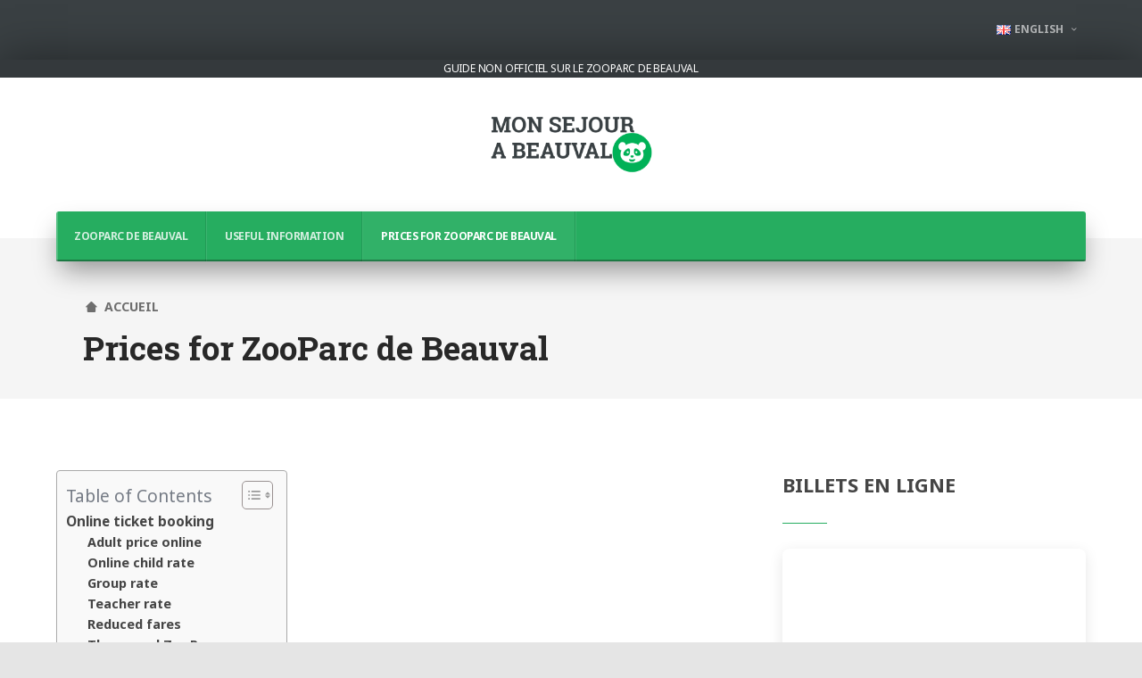

--- FILE ---
content_type: text/html
request_url: https://www.monsejourabeauval.com/en/prices-for-zooparc-de-beauval/
body_size: 13225
content:
<!DOCTYPE html><html lang="en-GB"><head><meta charset="UTF-8" /><meta name="viewport" content="width=device-width, initial-scale=1" /><link rel="profile" href="http://gmpg.org/xfn/11" /><meta name='robots' content='index, follow, max-image-preview:large, max-snippet:-1, max-video-preview:-1' /><link rel="alternate" href="https://www.monsejourabeauval.com/en/prices-for-zooparc-de-beauval/" hreflang="en" /><link rel="alternate" href="https://www.monsejourabeauval.com/tarif/" hreflang="fr" /><!-- <link media="all" href="https://www.monsejourabeauval.com/wp-content/cache/autoptimize/css/autoptimize_5cd2960bfaac1b76ad9d44fa87d8fb49.css" rel="stylesheet"> -->
<link rel="stylesheet" type="text/css" href="//www.monsejourabeauval.com/wp-content/cache/wpfc-minified/7wreawbw/7uryw.css" media="all"/><title>Beauval Zoo Tickets - Rate {b124c770eaa3f64f3bbf860c3d29aa42fbfc829d298405038dd1584251f7542e}{b124c770eaa3f64f3bbf860c3d29aa42fbfc829d298405038dd1584251f7542e}currentyear{b124c770eaa3f64f3bbf860c3d29aa42fbfc829d298405038dd1584251f7542e}{b124c770eaa3f64f3bbf860c3d29aa42fbfc829d298405038dd1584251f7542e}</title><meta name="description" content="Beauval zoo prices {b124c770eaa3f64f3bbf860c3d29aa42fbfc829d298405038dd1584251f7542e}{b124c770eaa3f64f3bbf860c3d29aa42fbfc829d298405038dd1584251f7542e}currentyear{b124c770eaa3f64f3bbf860c3d29aa42fbfc829d298405038dd1584251f7542e}{b124c770eaa3f64f3bbf860c3d29aa42fbfc829d298405038dd1584251f7542e} ✅ Discover prices and enjoy discounts when buying your coupon online !" /><link rel="canonical" href="https://www.monsejourabeauval.com/en/prices-for-zooparc-de-beauval/" /><meta property="og:locale" content="en_GB" /><meta property="og:locale:alternate" content="fr_FR" /><meta property="og:type" content="article" /><meta property="og:title" content="Beauval Zoo Tickets - Rate {b124c770eaa3f64f3bbf860c3d29aa42fbfc829d298405038dd1584251f7542e}{b124c770eaa3f64f3bbf860c3d29aa42fbfc829d298405038dd1584251f7542e}currentyear{b124c770eaa3f64f3bbf860c3d29aa42fbfc829d298405038dd1584251f7542e}{b124c770eaa3f64f3bbf860c3d29aa42fbfc829d298405038dd1584251f7542e}" /><meta property="og:description" content="Beauval zoo prices {b124c770eaa3f64f3bbf860c3d29aa42fbfc829d298405038dd1584251f7542e}{b124c770eaa3f64f3bbf860c3d29aa42fbfc829d298405038dd1584251f7542e}currentyear{b124c770eaa3f64f3bbf860c3d29aa42fbfc829d298405038dd1584251f7542e}{b124c770eaa3f64f3bbf860c3d29aa42fbfc829d298405038dd1584251f7542e} ✅ Discover prices and enjoy discounts when buying your coupon online !" /><meta property="og:url" content="https://www.monsejourabeauval.com/en/prices-for-zooparc-de-beauval/" /><meta property="og:site_name" content="Mon Séjour à Beauval" /><meta property="article:modified_time" content="2023-09-25T12:55:30+00:00" /><meta name="twitter:card" content="summary_large_image" /><meta name="twitter:label1" content="Estimated reading time" /><meta name="twitter:data1" content="7 minutes" /> <script type="application/ld+json" class="yoast-schema-graph">{"@context":"https://schema.org","@graph":[{"@type":"WebPage","@id":"https://www.monsejourabeauval.com/en/prices-for-zooparc-de-beauval/","url":"https://www.monsejourabeauval.com/en/prices-for-zooparc-de-beauval/","name":"Beauval Zoo Tickets - Rate {b124c770eaa3f64f3bbf860c3d29aa42fbfc829d298405038dd1584251f7542e}{b124c770eaa3f64f3bbf860c3d29aa42fbfc829d298405038dd1584251f7542e}currentyear{b124c770eaa3f64f3bbf860c3d29aa42fbfc829d298405038dd1584251f7542e}{b124c770eaa3f64f3bbf860c3d29aa42fbfc829d298405038dd1584251f7542e}","isPartOf":{"@id":"https://www.monsejourabeauval.com/en/#website"},"datePublished":"2023-09-25T12:54:20+00:00","dateModified":"2023-09-25T12:55:30+00:00","description":"Beauval zoo prices {b124c770eaa3f64f3bbf860c3d29aa42fbfc829d298405038dd1584251f7542e}{b124c770eaa3f64f3bbf860c3d29aa42fbfc829d298405038dd1584251f7542e}currentyear{b124c770eaa3f64f3bbf860c3d29aa42fbfc829d298405038dd1584251f7542e}{b124c770eaa3f64f3bbf860c3d29aa42fbfc829d298405038dd1584251f7542e} ✅ Discover prices and enjoy discounts when buying your coupon online !","breadcrumb":{"@id":"https://www.monsejourabeauval.com/en/prices-for-zooparc-de-beauval/#breadcrumb"},"inLanguage":"en-GB","potentialAction":[{"@type":"ReadAction","target":["https://www.monsejourabeauval.com/en/prices-for-zooparc-de-beauval/"]}]},{"@type":"BreadcrumbList","@id":"https://www.monsejourabeauval.com/en/prices-for-zooparc-de-beauval/#breadcrumb","itemListElement":[{"@type":"ListItem","position":1,"name":"Accueil","item":"https://www.monsejourabeauval.com/en/"},{"@type":"ListItem","position":2,"name":"Prices for ZooParc de Beauval"}]},{"@type":"WebSite","@id":"https://www.monsejourabeauval.com/en/#website","url":"https://www.monsejourabeauval.com/en/","name":"Mon Séjour à Beauval","description":"Site non officiel","publisher":{"@id":"https://www.monsejourabeauval.com/en/#organization"},"potentialAction":[{"@type":"SearchAction","target":{"@type":"EntryPoint","urlTemplate":"https://www.monsejourabeauval.com/en/?s={search_term_string}"},"query-input":{"@type":"PropertyValueSpecification","valueRequired":true,"valueName":"search_term_string"}}],"inLanguage":"en-GB"},{"@type":"Organization","@id":"https://www.monsejourabeauval.com/en/#organization","name":"Mon Séjour à Beauval","url":"https://www.monsejourabeauval.com/en/","logo":{"@type":"ImageObject","inLanguage":"en-GB","@id":"https://www.monsejourabeauval.com/en/#/schema/logo/image/","url":"https://www.monsejourabeauval.com/wp-content/uploads/2018/11/logo.png","contentUrl":"https://www.monsejourabeauval.com/wp-content/uploads/2018/11/logo.png","width":1188,"height":448,"caption":"Mon Séjour à Beauval"},"image":{"@id":"https://www.monsejourabeauval.com/en/#/schema/logo/image/"}}]}</script> <link rel="alternate" type="application/rss+xml" title="Mon Séjour à Beauval &raquo; Feed" href="https://www.monsejourabeauval.com/en/feed/" /><link rel="alternate" type="application/rss+xml" title="Mon Séjour à Beauval &raquo; Comments Feed" href="https://www.monsejourabeauval.com/en/comments/feed/" /><link rel='stylesheet' id='tempo-google-font-1-css' href='//fonts.googleapis.com/css?family=Roboto+Slab%3A400%2C700&#038;ver=0.0.30' type='text/css' media='all' /><link rel='stylesheet' id='tempo-google-font-2-css' href='//fonts.googleapis.com/css?family=Noto+Sans%3A400%2C400i%2C700%2C700i&#038;subset=cyrillic%2Ccyrillic-ext%2Cdevanagari%2Cgreek%2Cgreek-ext%2Clatin-ext%2Cvietnamese&#038;ver=0.0.30' type='text/css' media='all' /> <!--[if IE]><link rel='stylesheet' id='tempo-ie-css' href='https://www.monsejourabeauval.com/wp-content/themes/tempo/media/css/ie.min.css' type='text/css' media='all' /> <![endif]--> <!--[if IE]><link rel='stylesheet' id='gardener-ie-css' href='https://www.monsejourabeauval.com/wp-content/themes/gardener/media/css/ie.css' type='text/css' media='all' /> <![endif]--> <!--[if lt IE 9]> <script type="text/javascript" src="https://www.monsejourabeauval.com/wp-content/themes/tempo/media/js/respond.min.js" id="respond-js"></script> <![endif]--> <!--[if lt IE 9]> <script type="text/javascript" src="https://www.monsejourabeauval.com/wp-content/themes/tempo/media/js/html5shiv.js" id="html5shiv-js"></script> <![endif]--> <script src='//www.monsejourabeauval.com/wp-content/cache/wpfc-minified/lcq7urgo/5qa94.js' type="text/javascript"></script>
<!-- <script type="text/javascript" src="https://www.monsejourabeauval.com/wp-includes/js/jquery/jquery.min.js" id="jquery-core-js"></script> --> <!-- <script defer type="text/javascript" src="https://www.monsejourabeauval.com/wp-includes/js/jquery/jquery-migrate.min.js" id="jquery-migrate-js"></script> --> <link rel="https://api.w.org/" href="https://www.monsejourabeauval.com/wp-json/" /><link rel="alternate" title="JSON" type="application/json" href="https://www.monsejourabeauval.com/wp-json/wp/v2/pages/2745" /><link rel='shortlink' href='https://www.monsejourabeauval.com/?p=2745' /><link rel="alternate" title="oEmbed (JSON)" type="application/json+oembed" href="https://www.monsejourabeauval.com/wp-json/oembed/1.0/embed?url=https%3A%2F%2Fwww.monsejourabeauval.com%2Fen%2Fprices-for-zooparc-de-beauval%2F" /><link rel="alternate" title="oEmbed (XML)" type="text/xml+oembed" href="https://www.monsejourabeauval.com/wp-json/oembed/1.0/embed?url=https%3A%2F%2Fwww.monsejourabeauval.com%2Fen%2Fprices-for-zooparc-de-beauval%2F&#038;format=xml" /><link rel="icon" href="https://www.monsejourabeauval.com/wp-content/uploads/2018/11/cropped-google-panda-circular-symbol-150x150.png" sizes="32x32" /><link rel="icon" href="https://www.monsejourabeauval.com/wp-content/uploads/2018/11/cropped-google-panda-circular-symbol-300x300.png" sizes="192x192" /><link rel="apple-touch-icon" href="https://www.monsejourabeauval.com/wp-content/uploads/2018/11/cropped-google-panda-circular-symbol-300x300.png" /><meta name="msapplication-TileImage" content="https://www.monsejourabeauval.com/wp-content/uploads/2018/11/cropped-google-panda-circular-symbol-300x300.png" /></head><body class="page-template-default page page-id-2745 wp-custom-logo tempo-not-has-header"><div class="tempo-navigation-wrapper tempo-topper nav-collapse"><div class="tempo-navigation-shadow"></div><nav class="tempo-navigation"><div class="tempo-menu-content"><div class="tempo-menu-wrapper"><ul id="menu-langues" class="tempo-menu-list"><li id="menu-item-2729" class="pll-parent-menu-item menu-item menu-item-type-custom menu-item-object-custom current-menu-parent menu-item-has-children menu-item-2729"><a href="#pll_switcher"><img src="[data-uri]" alt="" width="16" height="11" style="width: 16px; height: 11px;" /><span style="margin-left:0.3em;">English</span></a><ul class="sub-menu"><li id="menu-item-2729-en" class="lang-item lang-item-4 lang-item-en current-lang lang-item-first menu-item menu-item-type-custom menu-item-object-custom menu-item-2729-en"><a href="https://www.monsejourabeauval.com/en/prices-for-zooparc-de-beauval/" hreflang="en-GB" lang="en-GB"><img src="[data-uri]" alt="" width="16" height="11" style="width: 16px; height: 11px;" /><span style="margin-left:0.3em;">English</span></a></li><li id="menu-item-2729-fr" class="lang-item lang-item-7 lang-item-fr menu-item menu-item-type-custom menu-item-object-custom menu-item-2729-fr"><a href="https://www.monsejourabeauval.com/tarif/" hreflang="fr-FR" lang="fr-FR"><img src="[data-uri]" alt="" width="16" height="11" style="width: 16px; height: 11px;" /><span style="margin-left:0.3em;">Français</span></a></li></ul></li></ul></div></div></nav></div><div class="tempo-topper-nav"><div class="tempo-container main container"><div class="tempo-row  row"><div class="col-lg-12"><div class="tempo-row  row"><div class="col-lg-12 gardener-layout-right"><div class="tempo-navigation-wrapper tempo-topper"><nav class="tempo-topper-navigation nav-collapse"><div class="tempo-menu-content"> <button type="button" class="tempo-btn-collapse" onclick="javascript:tempo_collapse_navigation( 'tempo-navigation-wrapper.tempo-topper' );"> <i class="tempo-icon-menu-1"></i> </button><div class="tempo-menu-wrapper"><ul id="menu-langues-1" class="tempo-menu-list"><li class="pll-parent-menu-item menu-item menu-item-type-custom menu-item-object-custom current-menu-parent menu-item-has-children menu-item-2729"><a href="#pll_switcher"><img src="[data-uri]" alt="" width="16" height="11" style="width: 16px; height: 11px;" /><span style="margin-left:0.3em;">English</span></a><ul class="sub-menu"><li class="lang-item lang-item-4 lang-item-en current-lang lang-item-first menu-item menu-item-type-custom menu-item-object-custom menu-item-2729-en"><a href="https://www.monsejourabeauval.com/en/prices-for-zooparc-de-beauval/" hreflang="en-GB" lang="en-GB"><img src="[data-uri]" alt="" width="16" height="11" style="width: 16px; height: 11px;" /><span style="margin-left:0.3em;">English</span></a></li><li class="lang-item lang-item-7 lang-item-fr menu-item menu-item-type-custom menu-item-object-custom menu-item-2729-fr"><a href="https://www.monsejourabeauval.com/tarif/" hreflang="fr-FR" lang="fr-FR"><img src="[data-uri]" alt="" width="16" height="11" style="width: 16px; height: 11px;" /><span style="margin-left:0.3em;">Français</span></a></li></ul></li></ul></div></div><div class="tempo-visible-navigation"></div></nav></div></div></div></div></div></div></div><div class="tempo-navigation-wrapper nav-collapse collapse-submenu"><div class="tempo-navigation-shadow"></div><nav class="tempo-navigation"><div class="tempo-menu-content"><div class="tempo-menu-wrapper"><ul class="tempo-menu-list"><li class="menu-item "><a href="https://www.monsejourabeauval.com/en/" title="ZooParc de Beauval">ZooParc de Beauval</a></li><li class="menu-item "><a href="https://www.monsejourabeauval.com/en/useful-information/" title="Useful information">Useful information</a></li><li class="menu-item current-menu-item"><a href="https://www.monsejourabeauval.com/en/prices-for-zooparc-de-beauval/" title="Prices for ZooParc de Beauval">Prices for ZooParc de Beauval</a></li></ul></div></div></nav></div><div class="tempo-website-wrapper"><header id="tempo-header" class="tempo-header" role="banner"><div style="text-align:center;line-height:20px;letter-spacing:-0.2px;text-transform:uppercase;background:#34393C; color:#fff; width:100%;font-size:12px">Guide non officiel sur le ZooParc de Beauval</div><div class="tempo-topper"><div class="tempo-container main container"><div class="tempo-row  row"><div class="col-lg-12"><div class="tempo-row  row"><div class="col-lg-12 gardener-layout-right"><div class="tempo-site-identity not-has-identity"><a href="https://www.monsejourabeauval.com/en/" class="custom-logo-link" rel="home"><img width="1188" height="448" src="https://www.monsejourabeauval.com/wp-content/uploads/2018/11/logo.png" class="custom-logo" alt="Mon Séjour à Beauval" decoding="async" fetchpriority="high" srcset="https://www.monsejourabeauval.com/wp-content/uploads/2018/11/logo.png 1188w, https://www.monsejourabeauval.com/wp-content/uploads/2018/11/logo-300x113.png 300w, https://www.monsejourabeauval.com/wp-content/uploads/2018/11/logo-1024x386.png 1024w, https://www.monsejourabeauval.com/wp-content/uploads/2018/11/logo-768x290.png 768w" sizes="(max-width: 1188px) 100vw, 1188px" /></a></div><div class="tempo-navigation-wrapper"><div class="gardener-menu-wrapper"><nav class="tempo-navigation nav-collapse"><div class="tempo-menu-content "> <button type="button" class="tempo-btn-collapse" onclick="javascript:tempo_collapse_navigation( 'tempo-navigation-wrapper' );"> <i class="tempo-icon-menu-1"></i> </button><div class="tempo-menu-wrapper"><ul class="tempo-menu-list"><li class="menu-item "><a href="https://www.monsejourabeauval.com/en/" title="ZooParc de Beauval">ZooParc de Beauval</a></li><li class="menu-item "><a href="https://www.monsejourabeauval.com/en/useful-information/" title="Useful information">Useful information</a></li><li class="menu-item current-menu-item"><a href="https://www.monsejourabeauval.com/en/prices-for-zooparc-de-beauval/" title="Prices for ZooParc de Beauval">Prices for ZooParc de Beauval</a></li></ul></div></div><div class="tempo-visible-navigation"></div></nav></div></div></div></div></div></div></div></div></header><div class="tempo-breadcrumbs"><div class="tempo-container main container"><div class="tempo-row  row"><div class="col-lg-12"><div class="tempo-row  row"><div class="col-lg-12 gardener-layout-right"><nav class="tempo-navigation"><ul class="tempo-menu-list"><li id="home-text"><a href="https://www.monsejourabeauval.com/en/" title="retour à l&#039;accueil"><i class="tempo-icon-home-5"></i> <span>Accueil</span></a></li></ul></nav><h1 id="tempo-headline-page" class="tempo-headline">Prices for ZooParc de Beauval</h1></div></div></div></div></div></div><div id="tempo-page" class="tempo-page template-page"><div class="tempo-container  container"><div class="tempo-row  row"><div class="col-lg-12"><div class="tempo-row  row"><section class="tempo-section page tempo-content-layout layout-right col-sm-8 col-md-9 col-lg-9"><div class="tempo-section-content"><div class="post-2745 page type-page status-publish hentry"><div class="tempo-hentry"><div><div id="ez-toc-container" class="ez-toc-v2_0_71 counter-hierarchy ez-toc-counter ez-toc-grey ez-toc-container-direction"><div class="ez-toc-title-container"><p class="ez-toc-title" style="cursor:inherit">Table of Contents</p> <span class="ez-toc-title-toggle"><a href="#" class="ez-toc-pull-right ez-toc-btn ez-toc-btn-xs ez-toc-btn-default ez-toc-toggle" aria-label="Toggle Table of Content"><span class="ez-toc-js-icon-con"><span class=""><span class="eztoc-hide" style="display:none;">Toggle</span><span class="ez-toc-icon-toggle-span"><svg style="fill: #999;color:#999" xmlns="http://www.w3.org/2000/svg" class="list-377408" width="20px" height="20px" viewBox="0 0 24 24" fill="none"><path d="M6 6H4v2h2V6zm14 0H8v2h12V6zM4 11h2v2H4v-2zm16 0H8v2h12v-2zM4 16h2v2H4v-2zm16 0H8v2h12v-2z" fill="currentColor"></path></svg><svg style="fill: #999;color:#999" class="arrow-unsorted-368013" xmlns="http://www.w3.org/2000/svg" width="10px" height="10px" viewBox="0 0 24 24" version="1.2" baseProfile="tiny"><path d="M18.2 9.3l-6.2-6.3-6.2 6.3c-.2.2-.3.4-.3.7s.1.5.3.7c.2.2.4.3.7.3h11c.3 0 .5-.1.7-.3.2-.2.3-.5.3-.7s-.1-.5-.3-.7zM5.8 14.7l6.2 6.3 6.2-6.3c.2-.2.3-.5.3-.7s-.1-.5-.3-.7c-.2-.2-.4-.3-.7-.3h-11c-.3 0-.5.1-.7.3-.2.2-.3.5-.3.7s.1.5.3.7z"/></svg></span></span></span></a></span></div><nav><ul class='ez-toc-list ez-toc-list-level-1 ' ><li class='ez-toc-page-1 ez-toc-heading-level-2'><a class="ez-toc-link ez-toc-heading-1" href="#Online_ticket_booking" title="Online ticket booking">Online ticket booking</a><ul class='ez-toc-list-level-3' ><li class='ez-toc-heading-level-3'><a class="ez-toc-link ez-toc-heading-2" href="#Adult_price_online" title="Adult price online">Adult price online</a></li><li class='ez-toc-page-1 ez-toc-heading-level-3'><a class="ez-toc-link ez-toc-heading-3" href="#Online_child_rate" title="Online child rate">Online child rate</a></li><li class='ez-toc-page-1 ez-toc-heading-level-3'><a class="ez-toc-link ez-toc-heading-4" href="#Group_rate" title="Group rate">Group rate</a></li><li class='ez-toc-page-1 ez-toc-heading-level-3'><a class="ez-toc-link ez-toc-heading-5" href="#Teacher_rate" title="Teacher rate">Teacher rate</a></li><li class='ez-toc-page-1 ez-toc-heading-level-3'><a class="ez-toc-link ez-toc-heading-6" href="#Reduced_fares" title="Reduced fares">Reduced fares</a></li><li class='ez-toc-page-1 ez-toc-heading-level-3'><a class="ez-toc-link ez-toc-heading-7" href="#The_annual_ZooPass" title="The annual ZooPass">The annual ZooPass</a></li><li class='ez-toc-page-1 ez-toc-heading-level-3'><a class="ez-toc-link ez-toc-heading-8" href="#The_premium_ZooPass" title="The premium ZooPass">The premium ZooPass</a></li></ul></li><li class='ez-toc-page-1 ez-toc-heading-level-2'><a class="ez-toc-link ez-toc-heading-9" href="#Means_of_payment" title="Means of payment">Means of payment</a></li><li class='ez-toc-page-1 ez-toc-heading-level-2'><a class="ez-toc-link ez-toc-heading-10" href="#Good_deals_and_discounts" title="Good deals and discounts">Good deals and discounts</a><ul class='ez-toc-list-level-3' ><li class='ez-toc-heading-level-3'><a class="ez-toc-link ez-toc-heading-11" href="#Groupon_offers" title="Groupon offers">Groupon offers</a></li><li class='ez-toc-page-1 ez-toc-heading-level-3'><a class="ez-toc-link ez-toc-heading-12" href="#Carrefour_Spectacles_offers" title="Carrefour Spectacles offers">Carrefour Spectacles offers</a></li></ul></li></ul></nav></div><h2><span class="ez-toc-section" id="Online_ticket_booking"></span>Online ticket booking<span class="ez-toc-section-end"></span></h2><p>To properly organize your stay in Beauval and your meeting with the pandas, whether you are a couple, family, or friends, we recommend that you book your tickets online.</p><p style="text-align: center; margin-bottom: 0; font-size: 95{b124c770eaa3f64f3bbf860c3d29aa42fbfc829d298405038dd1584251f7542e};"><span style="color: red; background: yellow; text-transform: uppercase; font-size: 1.5em; font-weight: bold;">WEB Promo <span style="color: #000000;">⤵</span></span><br /> 1 day ticket = <strong>&#8211; €4</strong> compared to the box office price<br /> 2 day ticket = <strong>&#8211; €6</strong> compared to the box office price</p><p style="text-align: center; margin-top: 0;">Why buy your tickets online?</p><ol><li>Because you will save precious visiting minutes by <strong>avoiding the queue</strong> at the zoo ticket office. You will be able to pass through the gates at the entrance by simply scanning the ticket that you have previously printed or downloaded to your smartphone.</li><li>Because you will leave the mind<strong> lighter</strong>, with one less thing to manage on the big day.</li><li>Because you don&#8217;t run the risk of finding the <strong>complete fleet</strong> upon your arrival.</li></ol><h2></h2></div><div class="wpsm_comptable_shortcode_echo"></div><p>There are several types of tickets to visit the Beauval Zoo:</p><ul><li>THE <a href="https://www.awin1.com/cread.php?awinmid=13259&#038;awinaffid=319893&#038;ued=https{b124c770eaa3f64f3bbf860c3d29aa42fbfc829d298405038dd1584251f7542e}3A{b124c770eaa3f64f3bbf860c3d29aa42fbfc829d298405038dd1584251f7542e}2F{b124c770eaa3f64f3bbf860c3d29aa42fbfc829d298405038dd1584251f7542e}2Fwww.spectacles.carrefour.fr{b124c770eaa3f64f3bbf860c3d29aa42fbfc829d298405038dd1584251f7542e}2Ffr{b124c770eaa3f64f3bbf860c3d29aa42fbfc829d298405038dd1584251f7542e}2Fsalle{b124c770eaa3f64f3bbf860c3d29aa42fbfc829d298405038dd1584251f7542e}2Fzooparc-de-beauval{b124c770eaa3f64f3bbf860c3d29aa42fbfc829d298405038dd1584251f7542e}2Fidsite{b124c770eaa3f64f3bbf860c3d29aa42fbfc829d298405038dd1584251f7542e}2F5969" rel="nofollow">1 day tickets</a>, which entitles you to a one-day visit to the ZooParc</li><li>THE <a href="https://www.awin1.com/cread.php?awinmid=13259&#038;awinaffid=319893&#038;ued=https{b124c770eaa3f64f3bbf860c3d29aa42fbfc829d298405038dd1584251f7542e}3A{b124c770eaa3f64f3bbf860c3d29aa42fbfc829d298405038dd1584251f7542e}2F{b124c770eaa3f64f3bbf860c3d29aa42fbfc829d298405038dd1584251f7542e}2Fwww.spectacles.carrefour.fr{b124c770eaa3f64f3bbf860c3d29aa42fbfc829d298405038dd1584251f7542e}2Ffr{b124c770eaa3f64f3bbf860c3d29aa42fbfc829d298405038dd1584251f7542e}2Fsalle{b124c770eaa3f64f3bbf860c3d29aa42fbfc829d298405038dd1584251f7542e}2Fzooparc-de-beauval{b124c770eaa3f64f3bbf860c3d29aa42fbfc829d298405038dd1584251f7542e}2Fidsite{b124c770eaa3f64f3bbf860c3d29aa42fbfc829d298405038dd1584251f7542e}2F5969" rel="nofollow">2 day tickets</a>, which entitle you to two consecutive days at the ZooParc</li></ul><p>These tickets are valid for up to 1 year from the date of purchase. They are either dated (valid for the chosen days) or undated (valid for 1 year).</p><p>You should know that animal shows (the bird show “Les Maîtres des Airs” and the sea lion show “L’Odyssée des Lions de Mer”) and other entertainment are included in the ticket price. You will therefore not have to pay any money in addition to your entry to the zoo – except for you <a href="https://www.monsejourabeauval.com/restaurants/">restore on site</a> and for <a href="https://www.monsejourabeauval.com/souvenirs/">buy souvenirs</a> at the end of the visit!</p><h3><span class="ez-toc-section" id="Adult_price_online"></span>Adult price online<span class="ez-toc-section-end"></span></h3><p>The adult rate is valid for all people over 11 years old, except people benefiting from the reduced rate (see below). The prices are as follows:</p><ul><li>1 day ticket:<ul><li>Dated: €35 (€39 on site)</li><li>Undated: €37 (€39 on site)</li></ul></li><li>2 day ticket:<ul><li>Dated: €52.50 (€58.50 on site)</li><li>Undated: €55.50 (€58.50 on site)</li></ul></li></ul><p style="text-align: center;"><h3><span class="ez-toc-section" id="Online_child_rate"></span>Online child rate<span class="ez-toc-section-end"></span></h3><p>Children under 3 years old benefit from free entry to the Beauval zoo. Between 3 and 10 years old inclusive, the child rate applies, i.e.:</p><ul><li>1 day ticket:<ul><li>Dated: €28 (€32 on site)</li><li>Undated: €30 (€32 on site)</li></ul></li><li>2 day ticket:<ul><li>Dated: €42 (€48 on site)</li><li>Undated: €45 (€48 on site)</li></ul></li></ul><p>Please note, you may be asked for proof of the child&#8217;s age when you enter the park.</p><p style="text-align: center;"><h3><span class="ez-toc-section" id="Group_rate"></span>Group rate<span class="ez-toc-section-end"></span></h3><p>The ZooParc de Beauval also offers group rates from 20 people. Please note, to benefit from the group rate, you must have reserved your visit in advance with the zoo&#8217;s sales department.</p><p>More information <a href="https://cse.zoobeauval.com/sorties-groupes/tarifs-2023">here</a>.</p><p>For school groups, prices depend on the duration of the visit (from 1 day to 3 consecutive days or more), the school level (nursery, elementary, secondary) and the number of chaperones. Indeed, for nursery classes, the price entitles you to 1 free chaperone for every 5 students, and for elementary and secondary classes, to 1 free chaperone for every 8 students.</p><p>Prices range from €13 for a one-day visit for a nursery school group to €52 for a three-day visit for a secondary school group with an additional guide.</p><p>Details of prices for school groups are available <a href="https://scolaires.zoobeauval.com/tarifs">here</a>, the one for youth groups is available here.</p><p>For groups of children with disabilities, the prices are the same.</p><p>Finally, the Beauval zoo offers preferential rates for works councils, associations and communities. Prices range from €26 (1-day access, child) to €48 (2-day access, adult).</p><h3><span class="ez-toc-section" id="Teacher_rate"></span>Teacher rate<span class="ez-toc-section-end"></span></h3><p>Preferential rates for teachers are also available. Teachers can benefit from a Discovery Day to prepare for their school trip, free of charge.</p><p>To do this, simply fill out a form, the Teacher Pass, and send it by email to the address <a href="mailto:pedagogie@zoobeauval.com">pedagogie@zoobeauval.com</a> or by mail to the following address:</p><p>ZooParc de Beauval<br /> Pedagogy Department<br /> 41 110 Saint Aignan sur Cher</p><h3><span class="ez-toc-section" id="Reduced_fares"></span>Reduced fares<span class="ez-toc-section-end"></span></h3><p>Finally, the Beauval ZooParc offers reduced rates for visitors with disabilities (PRM): €5 reduction on the 1-day ticket and €7.50 reduction on the 2-day ticket.</p><p>These rates are reserved for visitors in wheelchairs and holders:</p><ul><li>a mobility inclusion card (CMI)</li><li>proof from the Departmental House for Disabled Persons (MDPH)</li><li>recognition as a disabled worker</li><li>a disability card or priority card during the validity period</li></ul><p>These supporting documents must be presented at the checkout.</p><p>On the other hand, the Beauval Zoo does not offer reduced rates for large families, students, large families or for CNAS beneficiaries.</p><h3><span class="ez-toc-section" id="The_annual_ZooPass"></span>The annual ZooPass<span class="ez-toc-section-end"></span></h3><p>The 1-year ZooPass is a special ticket that gives you unlimited access to the park for 1 year. This pass also gives the right to numerous privileges, for example member access to the zoo site, or a €2 discount for all accompanying tickets purchased at the ticket office.</p><p>The online ZooPass prices are as follows:</p><ul><li>Adult price: €78</li><li>Child rate: €64</li></ul><p>The ZooPass is a personal and nominative card, it cannot be transferred to anyone else, and it is valid for one year from the date of purchase. To benefit from free admission for each of your entries, you must present your purchase confirmation at the checkout.</p><h3><span class="ez-toc-section" id="The_premium_ZooPass"></span>The premium ZooPass<span class="ez-toc-section-end"></span></h3><p>The premium ZooPass, valid for one year, is ideal for ZooParc de Beauval enthusiasts. The online price of this pass is €117 for an adult and €96 for a child. It offers unique advantages, such as:</p><ul><li>A special newsletter giving information about the ZooParc and the animals</li><li>Skip the line at Nuage de Beauval</li><li>A space reserved for the show “Les Maîtres des Airs”</li><li>Free guided tours</li><li>Invitations to private events</li><li>Various discounts available in Beauval’s shops, restaurants and hotels</li><li>Etc.</li></ul><h2><span class="ez-toc-section" id="Means_of_payment"></span>Means of payment<span class="ez-toc-section-end"></span></h2><p>It is possible to purchase tickets online (secure payment, credit card or PayPal), or at the checkout just before your visit.</p><p>If you wish to purchase your tickets at the checkout, the authorized payment methods are:</p><ul><li>The species</li><li>The checks</li><li>Bank cards (Carte Bleue, Visa, Eurocard/Mastercard, American Express)</li><li>ANCV Holiday Vouchers (note, holiday vouchers are not accepted for educational activities)</li></ul><p>Please note that ANCV checks are also accepted at catering outlets. Other types of checks, such as lunch checks or culture checks, are not accepted by ZooParc de Beauval.</p><h2><span class="ez-toc-section" id="Good_deals_and_discounts"></span>Good deals and discounts<span class="ez-toc-section-end"></span></h2><p>The largest zoo in France at a reduced price is possible&#8230; but not all year round. There are in fact, at certain times of the year, some good deals to benefit from a promotion, a reduction or a lower cost entry.</p><p>We will of course keep you informed as soon as we become aware of an interesting ticket offer 🙂</p><h3><span class="ez-toc-section" id="Groupon_offers"></span>Groupon offers<span class="ez-toc-section-end"></span></h3><p>If you&#8217;re lucky, you&#8217;ll be able to take advantage of some good deals on <a href="https://www.jdoqocy.com/click-8291296-15226796?url=https{b124c770eaa3f64f3bbf860c3d29aa42fbfc829d298405038dd1584251f7542e}3A{b124c770eaa3f64f3bbf860c3d29aa42fbfc829d298405038dd1584251f7542e}2F{b124c770eaa3f64f3bbf860c3d29aa42fbfc829d298405038dd1584251f7542e}2Fwww.groupon.fr{b124c770eaa3f64f3bbf860c3d29aa42fbfc829d298405038dd1584251f7542e}2Fbiz{b124c770eaa3f64f3bbf860c3d29aa42fbfc829d298405038dd1584251f7542e}2Fblois{b124c770eaa3f64f3bbf860c3d29aa42fbfc829d298405038dd1584251f7542e}2Fzoo-parc-de-beauval{b124c770eaa3f64f3bbf860c3d29aa42fbfc829d298405038dd1584251f7542e}3Futm_medium{b124c770eaa3f64f3bbf860c3d29aa42fbfc829d298405038dd1584251f7542e}3Dafl{b124c770eaa3f64f3bbf860c3d29aa42fbfc829d298405038dd1584251f7542e}26utm_source{b124c770eaa3f64f3bbf860c3d29aa42fbfc829d298405038dd1584251f7542e}3Dawn{b124c770eaa3f64f3bbf860c3d29aa42fbfc829d298405038dd1584251f7542e}26utm_campaign{b124c770eaa3f64f3bbf860c3d29aa42fbfc829d298405038dd1584251f7542e}3D212847{b124c770eaa3f64f3bbf860c3d29aa42fbfc829d298405038dd1584251f7542e}26wid{b124c770eaa3f64f3bbf860c3d29aa42fbfc829d298405038dd1584251f7542e}3D319893{b124c770eaa3f64f3bbf860c3d29aa42fbfc829d298405038dd1584251f7542e}26sid{b124c770eaa3f64f3bbf860c3d29aa42fbfc829d298405038dd1584251f7542e}3D18025_1654859256_63e92c7948b3053eade9b73be3b9eb30" rel="nofollow">Groupon</a> : the site sometimes offers interesting deals to visit the zoo at very good prices.</p><p>Offers and prices vary depending on the period and there are sometimes flash sales which last only a few hours or a few days maximum.</p><p>For example, you can find stays including one night in one of Beauval&#8217;s hotels such as Les Pagodes de Beauval, with entry to the zoo included and, depending on the offers, relaxation options (spa and hammam).</p><h3><span class="ez-toc-section" id="Carrefour_Spectacles_offers"></span>Carrefour Spectacles offers<span class="ez-toc-section-end"></span></h3><p>Carrefour Spectacles offers, at certain times of the year, special offers with, for example, a 2-day ticket at the price of a 1-day ticket. Click <a href="https://www.awin1.com/cread.php?awinmid=13259&#038;awinaffid=319893&#038;ued=https{b124c770eaa3f64f3bbf860c3d29aa42fbfc829d298405038dd1584251f7542e}3A{b124c770eaa3f64f3bbf860c3d29aa42fbfc829d298405038dd1584251f7542e}2F{b124c770eaa3f64f3bbf860c3d29aa42fbfc829d298405038dd1584251f7542e}2Fwww.spectacles.carrefour.fr{b124c770eaa3f64f3bbf860c3d29aa42fbfc829d298405038dd1584251f7542e}2Ffr{b124c770eaa3f64f3bbf860c3d29aa42fbfc829d298405038dd1584251f7542e}2Fresultat{b124c770eaa3f64f3bbf860c3d29aa42fbfc829d298405038dd1584251f7542e}3FipSearch{b124c770eaa3f64f3bbf860c3d29aa42fbfc829d298405038dd1584251f7542e}3Dbeauval" rel="nofollow">here</a> to see current promotions!</p><div class="kk-star-ratings kksr-auto kksr-align-left kksr-valign-bottom"
data-payload='{&quot;align&quot;:&quot;left&quot;,&quot;id&quot;:&quot;2745&quot;,&quot;slug&quot;:&quot;default&quot;,&quot;valign&quot;:&quot;bottom&quot;,&quot;ignore&quot;:&quot;&quot;,&quot;reference&quot;:&quot;auto&quot;,&quot;class&quot;:&quot;&quot;,&quot;count&quot;:&quot;0&quot;,&quot;legendonly&quot;:&quot;&quot;,&quot;readonly&quot;:&quot;&quot;,&quot;score&quot;:&quot;0&quot;,&quot;starsonly&quot;:&quot;&quot;,&quot;best&quot;:&quot;5&quot;,&quot;gap&quot;:&quot;4&quot;,&quot;greet&quot;:&quot;Donnez votre avis !&quot;,&quot;legend&quot;:&quot;0\/5 - (0 votes)&quot;,&quot;size&quot;:&quot;24&quot;,&quot;title&quot;:&quot;Prices for ZooParc de Beauval&quot;,&quot;width&quot;:&quot;0&quot;,&quot;_legend&quot;:&quot;{score}\/{best} - ({count} {votes})&quot;,&quot;font_factor&quot;:&quot;1.25&quot;}'><div class="kksr-stars"><div class="kksr-stars-inactive"><div class="kksr-star" data-star="1" style="padding-right: 4px"><div class="kksr-icon" style="width: 24px; height: 24px;"></div></div><div class="kksr-star" data-star="2" style="padding-right: 4px"><div class="kksr-icon" style="width: 24px; height: 24px;"></div></div><div class="kksr-star" data-star="3" style="padding-right: 4px"><div class="kksr-icon" style="width: 24px; height: 24px;"></div></div><div class="kksr-star" data-star="4" style="padding-right: 4px"><div class="kksr-icon" style="width: 24px; height: 24px;"></div></div><div class="kksr-star" data-star="5" style="padding-right: 4px"><div class="kksr-icon" style="width: 24px; height: 24px;"></div></div></div><div class="kksr-stars-active" style="width: 0px;"><div class="kksr-star" style="padding-right: 4px"><div class="kksr-icon" style="width: 24px; height: 24px;"></div></div><div class="kksr-star" style="padding-right: 4px"><div class="kksr-icon" style="width: 24px; height: 24px;"></div></div><div class="kksr-star" style="padding-right: 4px"><div class="kksr-icon" style="width: 24px; height: 24px;"></div></div><div class="kksr-star" style="padding-right: 4px"><div class="kksr-icon" style="width: 24px; height: 24px;"></div></div><div class="kksr-star" style="padding-right: 4px"><div class="kksr-icon" style="width: 24px; height: 24px;"></div></div></div></div><div class="kksr-legend" style="font-size: 19.2px;"> <span class="kksr-muted">Donnez votre avis !</span></div></div><div class="clearfix"></div></div><div class="clearfix"></div></div></div></section><aside class="sidebar-content-wrapper layout-right tempo-sidebar-layout layout-right col-sm-4 col-md-3 col-lg-3"><div class="sidebar-content"><div id="text-3" class="widget widget_text"><h4 class="widget-title">Billets en ligne</h4><div class="textwidget"><div data-tiqets-widget="availability" data-layout="full" data-product-id="974727" data-partner="monsejourabeauval"></div><p><script defer src="https://widgets.tiqets.com/loader.js"></script></p></div></div></div></aside></div></div></div></div></div><aside class="content tempo-footer light-sidebars"><div class="tempo-container  container"><div class="tempo-row  row"><div class="col-lg-12"><div class="tempo-row widgets-row cols-4 row"><div id="text-7" class="widget widget_text"><h5 class="widget-title">Avis zoo de Beauval</h5><div class="textwidget"><div class="glsr glsr-default" id="glsr_78ad3e80" data-from="shortcode" data-shortcode="site_reviews_summary" data-schema="1"><div class="glsr-summary-wrap"><div class="glsr-summary"><div class="glsr-summary-rating"><span class="glsr-tag-value">3.9</span></div><div class="glsr-summary-stars"><div class="glsr-star-rating glsr-stars" role="img" aria-label="Rated 3.9 out of 5 stars based on 7 ratings" data-rating="3.9" data-reviews="7"><span class="glsr-star glsr-star-full" aria-hidden="true"></span><span class="glsr-star glsr-star-full" aria-hidden="true"></span><span class="glsr-star glsr-star-full" aria-hidden="true"></span><span class="glsr-star glsr-star-half" aria-hidden="true"></span><span class="glsr-star glsr-star-empty" aria-hidden="true"></span></div></div><div class="glsr-summary-text"><span class="glsr-tag-value">3.9 out of 5 stars (based on 7 reviews)</span></div><div class="glsr-summary-percentages"><div class="glsr-bar" data-level="5"><span class="glsr-bar-label">Excellent</span><span class="glsr-bar-background"><span class="glsr-bar-background-percent" style="width:43%"></span></span><span class="glsr-bar-percent">43%</span></div><div class="glsr-bar" data-level="4"><span class="glsr-bar-label">Very good</span><span class="glsr-bar-background"><span class="glsr-bar-background-percent" style="width:29%"></span></span><span class="glsr-bar-percent">29%</span></div><div class="glsr-bar" data-level="3"><span class="glsr-bar-label">Average</span><span class="glsr-bar-background"><span class="glsr-bar-background-percent" style="width:14%"></span></span><span class="glsr-bar-percent">14%</span></div><div class="glsr-bar" data-level="2"><span class="glsr-bar-label">Poor</span><span class="glsr-bar-background"><span class="glsr-bar-background-percent" style="width:0%"></span></span><span class="glsr-bar-percent">0%</span></div><div class="glsr-bar" data-level="1"><span class="glsr-bar-label">Terrible</span><span class="glsr-bar-background"><span class="glsr-bar-background-percent" style="width:14%"></span></span><span class="glsr-bar-percent">14%</span></div></div></div></div></div></div></div><div id="block-2" class="widget widget_block widget_recent_entries"><ul class="wp-block-latest-posts__list wp-block-latest-posts"></ul></div></div></div></div></div></aside><footer id="tempo-footer" class="tempo-footer" role="contentinfo"><div class="tempo-nav hidden"><div class="tempo-container  container"><div class="tempo-row  row"><div class="hidden tempo-col-nav"></div><div class="hidden tempo-col-contact"></div></div></div></div><div class="gardener-tools"><div class="tempo-container  container"><div class="tempo-row  row"><div class="col-lg-12"><div class="tempo-row  row"><div class="col-lg-7 social-wrapper"><div class="gardener-social"></div></div><div class="col-lg-5 copyright-wrapper"><div class="gardener-copyright"><p> <span class="copyright">Copyright &copy; 2025.</span> <span>Monsejourabeauval.com est un site non officiel sur le ZooParc de Beauval.<br /> <a href="/contact/">Contact</a> - <a href="/mentions-legales/">Mentions légales</a></span></p></div></div></div></div></div></div></div></footer></div> <script type="application/ld+json" class="site-reviews-schema">[{"@context":"https://schema.org","@type":"LocalBusiness","description":"Online ticket booking To properly organize your stay in Beauval and your meeting with the pandas, whether you are a couple, family, or friends, we recommend that you book your tickets online. WEB Promo ⤵ 1 day ticket = &#8211; €4 compared to the box office price 2 day ticket = &#8211; €6 compared to&hellip;","name":"Prices for ZooParc de Beauval","url":"https://www.monsejourabeauval.com/en/prices-for-zooparc-de-beauval/","aggregateRating":{"@type":"AggregateRating","ratingValue":3.899999999999999911182158029987476766109466552734375,"reviewCount":7,"bestRating":"5","worstRating":"0"}}]</script><div class="tempo-scroll-up"><a href="javascript:void(null);" onclick="tempo_scroll_up();"><i class="tempo-icon-up-open-mini"></i></a></div><noscript><style>.lazyload{display:none;}</style></noscript><script data-noptimize="1">window.lazySizesConfig=window.lazySizesConfig||{};window.lazySizesConfig.loadMode=1;</script><script defer data-noptimize="1" src='https://www.monsejourabeauval.com/wp-content/plugins/autoptimize/classes/external/js/lazysizes.min.js'></script> <!-- <link rel='stylesheet' id='dashicons-css' href='https://www.monsejourabeauval.com/wp-includes/css/dashicons.min.css' type='text/css' media='all' /> -->
<link rel="stylesheet" type="text/css" href="//www.monsejourabeauval.com/wp-content/cache/wpfc-minified/kxguk89r/5qa94.css" media="all"/> <script defer type="text/javascript" src="https://www.monsejourabeauval.com/wp-content/themes/tempo/media/js/bootstrap.min.js" id="bootstrap-js"></script> <script defer type="text/javascript" src="https://www.monsejourabeauval.com/wp-content/themes/tempo/media/js/waypoints.min.js" id="waypoints-js"></script> <script defer type="text/javascript" src="https://www.monsejourabeauval.com/wp-content/themes/tempo/media/js/jquery.counterup.min.js" id="jquery-counterup-js"></script> <script defer type="text/javascript" src="https://www.monsejourabeauval.com/wp-includes/js/imagesloaded.min.js" id="imagesloaded-js"></script> <script defer type="text/javascript" src="https://www.monsejourabeauval.com/wp-includes/js/masonry.min.js" id="masonry-js"></script> <script defer type="text/javascript" src="https://www.monsejourabeauval.com/wp-content/cache/autoptimize/js/autoptimize_single_08479c6b8cbd30107b9a75a648720291.js" id="tempo-functions-js"></script> <script type="text/javascript" src="https://www.monsejourabeauval.com/wp-includes/js/dist/hooks.min.js" id="wp-hooks-js"></script> <script type="text/javascript" src="https://www.monsejourabeauval.com/wp-includes/js/dist/i18n.min.js" id="wp-i18n-js"></script> <script defer id="wp-i18n-js-after" src="[data-uri]"></script> <script defer type="text/javascript" src="https://www.monsejourabeauval.com/wp-content/cache/autoptimize/js/autoptimize_single_2e187162915b1d22fd4558fee30f5613.js" id="swv-js"></script> <script defer id="contact-form-7-js-translations" src="[data-uri]"></script> <script defer id="contact-form-7-js-before" src="[data-uri]"></script> <script defer type="text/javascript" src="https://www.monsejourabeauval.com/wp-content/cache/autoptimize/js/autoptimize_single_2912c657d0592cc532dff73d0d2ce7bb.js" id="contact-form-7-js"></script> <script defer id="kk-star-ratings-js-extra" src="[data-uri]"></script> <script defer type="text/javascript" src="https://www.monsejourabeauval.com/wp-content/plugins/kk-star-ratings/src/core/public/js/kk-star-ratings.min.js" id="kk-star-ratings-js"></script> <script defer id="ez-toc-scroll-scriptjs-js-extra" src="[data-uri]"></script> <script defer type="text/javascript" src="https://www.monsejourabeauval.com/wp-content/plugins/easy-table-of-contents/assets/js/smooth_scroll.min.js" id="ez-toc-scroll-scriptjs-js"></script> <script defer type="text/javascript" src="https://www.monsejourabeauval.com/wp-content/plugins/easy-table-of-contents/vendor/js-cookie/js.cookie.min.js" id="ez-toc-js-cookie-js"></script> <script defer type="text/javascript" src="https://www.monsejourabeauval.com/wp-content/plugins/easy-table-of-contents/vendor/sticky-kit/jquery.sticky-kit.min.js" id="ez-toc-jquery-sticky-kit-js"></script> <script defer id="ez-toc-js-js-extra" src="[data-uri]"></script> <script defer type="text/javascript" src="https://www.monsejourabeauval.com/wp-content/plugins/easy-table-of-contents/assets/js/front.min.js" id="ez-toc-js-js"></script> <script defer type="text/javascript" src="https://www.monsejourabeauval.com/wp-content/plugins/location-weather/assets/js/lw-scripts.min.js" id="splw-scripts-js"></script> <script defer id="gardener-functions-js-extra" src="[data-uri]"></script> <script defer type="text/javascript" src="https://www.monsejourabeauval.com/wp-content/cache/autoptimize/js/autoptimize_single_9a069abeeafb2ae8ceae547726b9c642.js" id="gardener-functions-js"></script> <script defer id="site-reviews-js-before" src="[data-uri]"></script> <script type="text/javascript" src="https://www.monsejourabeauval.com/wp-content/cache/autoptimize/js/autoptimize_single_f967eff07485c041402a53740abf691c.js" id="site-reviews-js" defer="defer" data-wp-strategy="defer"></script> <script defer id="tempo-aside_scroll-js-extra" src="[data-uri]"></script> <script defer type="text/javascript" src="https://www.monsejourabeauval.com/wp-content/cache/autoptimize/js/autoptimize_single_cf977869250d54a27ee8a41ee94e2e77.js" id="tempo-aside_scroll-js"></script> <script defer src="[data-uri]"></script> </body></html><!-- WP Fastest Cache file was created in 0.8101270198822 seconds, on 14-01-25 13:04:30 -->

--- FILE ---
content_type: text/html; charset=utf-8
request_url: https://www.tiqets.com/widgets/availability/?layout=full&productId=974727&partner=monsejourabeauval&widgetIndex=0&altVi=0&altGyg=0&language=en&tiqetsVf=AvailabilityWidget_RZWS3_9SW4_HdPTko1KXo&origin=https%3A%2F%2Fwww.monsejourabeauval.com%2Fen%2Fprices-for-zooparc-de-beauval%2F
body_size: 2010
content:

<!doctype html>
<html class="use-sitebrand-theme" lang="en">
<head>
                <link rel="preconnect" href="https://aws-tiqets-cdn.imgix.net" crossorigin />
        <link rel="preconnect" href="//cdn.tiqets.com" crossorigin />
    <link rel="preload" href="/abacus/exps.js" as="script" />
        <link rel="preload" href="//cdn.tiqets.com/static/assets/webpack/css_b2c_fonts.12a4105e0c.css" as="style">


    <title>Tiqets Availability Widget</title>
    <meta name="viewport" content="width=device-width, initial-scale=1">
              <link rel="stylesheet" href="//cdn.tiqets.com/static/assets/webpack/css_b2c_fonts.12a4105e0c.css" media="print" onload="this.media='all'">



   
    <meta name="robots" content="noindex">

            <link rel="stylesheet" href="//cdn.tiqets.com/static/assets/webpack/css_widgets_availability.f23f9e1f9a.css" />

    
      



    <style type="text/css">
      .use-sitebrand-theme {
          --color-primary-100: 145.78 63.98% 41.37%;
          --color-secondary-100: 145.78 63.98% 41.37%;
          --primary100: 145.78,63.98%,41.37%;
          --secondary100: 145.78,63.98%,41.37%;
          --color-primary-200: 145.78 63.98% 41.37%;
          --color-secondary-200: 145.78 63.98% 41.37%;
          --primary200: 145.78,63.98%,41.37%;
          --secondary200: 145.78,63.98%,41.37%;
          --color-primary-300: 145.78 63.98% 41.37%;
          --color-secondary-300: 145.78 63.98% 41.37%;
          --primary300: 145.78,63.98%,41.37%;
          --secondary300: 145.78,63.98%,41.37%;
          --color-primary-400: 145.78 63.98% 41.37%;
          --color-secondary-400: 145.78 63.98% 41.37%;
          --primary400: 145.78,63.98%,41.37%;
          --secondary400: 145.78,63.98%,41.37%;
          --color-primary-500: 145.78 63.98% 41.37%;
          --color-secondary-500: 145.78 63.98% 41.37%;
          --primary500: 145.78,63.98%,41.37%;
          --secondary500: 145.78,63.98%,41.37%;
          --color-primary-600: 145.78 63.98% 41.37%;
          --color-secondary-600: 145.78 63.98% 41.37%;
          --primary600: 145.78,63.98%,41.37%;
          --secondary600: 145.78,63.98%,41.37%;
          --color-primary-700: 145.78 63.98% 41.37%;
          --color-secondary-700: 145.78 63.98% 41.37%;
          --primary700: 145.78,63.98%,41.37%;
          --secondary700: 145.78,63.98%,41.37%;
          --color-primary-800: 145.78 63.98% 41.37%;
          --color-secondary-800: 145.78 63.98% 41.37%;
          --primary800: 145.78,63.98%,41.37%;
          --secondary800: 145.78,63.98%,41.37%;
        --color-primary-button-bg: 145.78 63.98% 41.37%;
        --color-primary-button-hover-bg: 145.78 63.98% 41.37%;
        --color-primary-button-active-bg: 145.78 63.98% 41.37%;
        --color-primary-button-text: 0.00 0.00% 0.00%
      }

      ::selection {
        color: white;
        background: hsla(var(--color-ink-500)/1);
      }

      .sitebrand-bg-color {
        background-color: #f1f1f2 !important;
      }

      .sitebrand-theme-light {
        color: #ffffff !important;
      }

      .sitebrand-theme-dark {
        color: #000 !important;
      }


      /**
       * Selectboxes
       */
      .sitebrand-branding .Select {
        border-color: #babec5 !important;
      }

      /*
       * Checkboxes
       */
      .sitebrand-branding .checkbox__box:before {
        color: #323c52 !important;
      }

      /*
       * Buttons
       */


      .sitebrand-branding .btn:not(.google-login-button):not(.facebook-login-button):not(.email-sign-in-button):not(.sitebrand-branding-exception),
      .sitebrand-branding .Button:not(.google-login-button):not(.facebook-login-button):not(.email-sign-in-button):not(.sitebrand-branding-exception) {
        border-color: #26ad60 !important;
        background-color: #26ad60 !important;
        box-shadow: none !important;
      }

      .sitebrand-branding .btn:not(.google-login-button):not(.facebook-login-button):not(.email-sign-in-button):not(.sitebrand-branding-exception):not(.btn--disabled):not([disabled]):hover,
      .sitebrand-branding .btn:not(.google-login-button):not(.facebook-login-button):not(.email-sign-in-button):not(.sitebrand-branding-exception):not(.btn--disabled):not([disabled]):focus,
      .sitebrand-branding .btn:not(.google-login-button):not(.facebook-login-button):not(.email-sign-in-button):not(.sitebrand-branding-exception):not(.btn--disabled):not([disabled]):active,
      .sitebrand-branding .Button:not(.google-login-button):not(.facebook-login-button):not(.email-sign-in-button):not(.sitebrand-branding-exception):not(.Button--disabled):not([disabled]):hover,
      .sitebrand-branding .Button:not(.google-login-button):not(.facebook-login-button):not(.email-sign-in-button):not(.sitebrand-branding-exception):not(.Button--disabled):not([disabled]):focus,
      .sitebrand-branding .Button:not(.google-login-button):not(.facebook-login-button):not(.email-sign-in-button):not(.sitebrand-branding-exception):not(.Button--disabled):not([disabled]):active {
        border-color: rgba(30.400000000000002,138.4,76.80000000000001) !important;
        background-color: rgba(30.400000000000002,138.4,76.80000000000001) !important;
      }

      /*
       * Radiobuttons */

      .sitebrand-branding .RadioButton [type="radio"]:checked + .RadioButton__label:before {
        border-color: #26ad60 !important;
      }

      .sitebrand-branding .RadioButton [type="radio"]:checked + .RadioButton__label:after {
        background-color: #26ad60 !important;
      }

      .sitebrand-branding .sitebrand-text-color-scheme {
      }

      /*
       * Backlink
       */
      .sitebrand-branding .Backlinks__link {
        color: #26ad60 !important;
      }

      /* Key details */
      .sitebrand-branding .product-key-detail__icon .Icon {
        color: #26ad60 !important;
      }

      /* Opening times */
      .sitebrand-branding .opening-times__entity-icon,
      .sitebrand-branding .opening-times__entries-handle:before {
        color: #26ad60 !important;
      }

      /*
       * Checkout topbar
       * (to prevent double shadows, as the distributor bar has a shadow already)
       */
      .sitebrand-branding .checkout-topbar {
        box-shadow: none !important
      }

      /*
       * Checkout steps
       */
      .sitebrand-branding .CheckoutSteps__item--active .CheckoutSteps__item-circle,
      .sitebrand-branding .CheckoutSteps__item--enabled .CheckoutSteps__item-circle {
        background-color: #26ad60 !important;
      }

      .CheckoutSteps__item--active:before,
      .CheckoutSteps__item--enabled:before {
        border-bottom-color: #26ad60 !important;
      }

      /*
       * Notice
       */
      .sitebrand-branding .Notice {
        border-color: #26ad60 !important;
        background-color: rgba(38,173,96, 0.1) !important;
      }

      /*
       * Checkout: variants
       */
      .sitebrand-branding .variant-stepper__selected-quantity--selected {
        border-color: rgb(38,173,96) !important;
        background-color: rgb(38,173,96) !important;
      }

      .sitebrand-branding .variant-stepper__button:not(.variant-stepper__button--disabled) {
        color: rgb(38,173,96) !important;
      }

      .sitebrand-branding .variant-stepper__button--plus {
        color: rgb(38,173,96) !important;
      }

      .sitebrand-branding .variant-stepper__button:not(.variant-stepper__button--disabled):hover {
        background-color: rgba(38,173,96, 0.1) !important;
      }

      .sitebrand-branding .variant-stepper__user-feedback {
        background-color: rgb(38,173,96) !important;
        z-index: 2;
      }

      .sitebrand-branding .VariantPicker__quantity--has-value {
        background-color: #26ad60 !important;
      }

      /*
       * Checkout: edit pencil (in step: Personal Details)
       */
      .sitebrand-branding .summary__edit:before {
        color: rgb(38,173,96) !important;
      }

      /*
       * Checkout: fields (in step: Personal Details)
       */
      .sitebrand-branding .textfield.valid {
        border-color: #323c52 !important;
      }

      /*
       * Payment methods
       */
      .sitebrand-branding .PaymentMethod--selected {
        border-color: rgb(38,173,96) !important;
        box-shadow: 0 0 0 1px rgb(38,173,96) inset !important;
      }

      /*
       * Cart
       */
      .sitebrand-branding .TicketInfoModalTrigger__info-icon,
      .sitebrand-branding .TicketInfoModalTrigger__info-button {
        color: #1c273f !important;
      }

      /*
       * Benefits (why people love Tiqets)
       */
      .sitebrand-branding .booking-reasons__list-item:before {
        color: #323c52 !important;
      }

      /*
       * Order summary
       */
      .sitebrand-branding .OrderPriceSummary {
        border-top-color: #323c52 !important;
      }

  </style>


    <script>
      window.BUILD_VERSION = "v260120-1650.1"
      window.BOOTSTRAP_DATA = {"settings": {"sales_channel": "tiqets.com", "signed_preview": null}, "sitebrand": {"background_color": "#f1f1f2", "distributor_id": 1673, "has_sitebrand_branding": true, "id": 2074, "logo_url": "https://aws-tiqets-cdn.imgix.net/partners/sitebrand/0047155a75d34630a2aefe2ecf2b890d.png?auto=format%2Ccompress\u0026fit=crop\u0026q=70\u0026s=cb08672c24ee1b69c351bc2e376db3c2", "name": "monsejourabeauval.com", "shortname": "monsejourabeauval", "show_coupon_field": false, "text_color_scheme": "dark", "url": null}};
      window.CURRENCY = "USD";
    </script>
</head>
<body class="no-outline">
  <div
    data-react-app="AvailabilityWidget"
     data-react-props="{}"
    
    
    
    
    
    
    
    
  ></div>

    <script type="text/javascript" src="//cdn.tiqets.com/static/assets/webpack/js_availability_widget_main.4c32b81ed0.js" crossorigin="anonymous" data-cookieconsent="ignore" ></script>

</body>
</html>

--- FILE ---
content_type: application/javascript
request_url: https://www.monsejourabeauval.com/wp-content/cache/autoptimize/js/autoptimize_single_9a069abeeafb2ae8ceae547726b9c642.js
body_size: 532
content:
;(function($){$.fn.parallax=function(){var window_width=$(window).width();return this.each(function(i){var $this=$(this);$this.addClass('wp-custom-header');function updateParallax(initial){var container_height;if(window_width<601){container_height=($this.height()>0)?$this.height():$this.children("img").height();}
else{container_height=($this.height()>0)?$this.height():500;}
var $img=$this.children("img").first();var img_height=$img.height();var parallax_dist=img_height-container_height;var bottom=$this.offset().top+container_height;var top=$this.offset().top;var scrollTop=$(window).scrollTop();var windowHeight=window.innerHeight;var windowBottom=scrollTop+windowHeight;var percentScrolled=(windowBottom-top)/(container_height+windowHeight);var parallax=Math.round((parallax_dist*percentScrolled));if(initial){$img.css('display','block');}
if((bottom>scrollTop)&&(top<(scrollTop+windowHeight))){$img.css('transform',"translate3D(-50%,"+parallax+"px, 0)");if($img.hasClass('not-transform')){$img.css('transform','initial');}}}
$this.children("img").one("load",function(){updateParallax(true);}).each(function(){if(this.complete)$(this).load();});$(window).scroll(function(){window_width=$(window).width();updateParallax(false);});$(window).resize(function(){window_width=$(window).width();updateParallax(false);});});};}(jQuery));(function($){jQuery(document).ready(function(){tempo_images.loaded('.wp-custom-header',function(){jQuery('.wp-custom-header').parallax();});});})(jQuery);jQuery(function(){function gardener_rm_srcset(){var product_image=jQuery('.woocommerce div.product div.images img');if(jQuery(product_image).length)
jQuery(product_image).attr('srcset','');}
var
currency=null,price_format='left';if(typeof gardener.currency==='string')
currency=gardener.currency;if(typeof gardener.price_format==='string')
price_format=gardener.price_format;function gardener_price_html(price){var rett='<span class="woocommerce-Price-currencySymbol">'+currency+'</span>'+parseFloat(price).toFixed(2);if(price_format=='right')
rett=parseFloat(price).toFixed(2)+'<span class="woocommerce-Price-currencySymbol">'+currency+'</span>';if(price_format=='left_space')
rett=parseFloat(price).toFixed(2)+'&nbsp;<span class="woocommerce-Price-currencySymbol">&nbsp;'+currency+'</span>';if(price_format=='right_space')
rett=parseFloat(price).toFixed(2)+'&nbsp;<span class="woocommerce-Price-currencySymbol">'+currency+'</span>';return rett;};function gardener_gros_price(qty,price){var final=price;jQuery('div.summary.entry-summary div.price-quantity-wrapper a').each(function(){var
next=jQuery(this).next(),type=jQuery(this).find('span.amount-wrapper').attr('data-type'),amount=parseFloat(jQuery(this).find('span.amount-wrapper').attr('data-amount')),min=parseInt(jQuery(this).attr('data-min-qty')),max=0;if(jQuery(next).length)
max=parseInt(jQuery(next).attr('data-min-qty'))-1;if(qty>=min){final=price-amount;if(type=='percentage_discount')
final=price*(1-amount/100);if(type=='percentage_discount')
final=amount;}});return final;};if(jQuery('div.summary.entry-summary div.price-quantity-wrapper').length){var gardener_min_qty=function(min){var
el=jQuery('div.summary.entry-summary .price'),del_price=parseFloat(jQuery('div.summary.entry-summary div.price-quantity-wrapper').attr('data-r-price')),ins_price=parseFloat(jQuery('div.summary.entry-summary div.price-quantity-wrapper').attr('data-price'));if(jQuery(el).find('del').length){var
del=gardener_gros_price(min,del_price),ins=gardener_gros_price(min,ins_price);if(del)
jQuery(el).find('del span.amount').html(gardener_price_html(del));if(ins)
jQuery(el).find('ins span.amount').html(gardener_price_html(ins));if(jQuery('div.summary.entry-summary div.price-unit').length){var units=parseInt(jQuery('div.summary.entry-summary div.price-unit').attr('data-units'));if(del)
jQuery('div.summary.entry-summary div.price-unit').find('del span.amount').html(gardener_price_html(del/units));if(ins)
jQuery('div.summary.entry-summary div.price-unit').find('ins span.amount').html(gardener_price_html(ins/units));}}
else{var ins=gardener_gros_price(min,del_price);if(ins)
jQuery(el).find('span.amount').html(gardener_price_html(ins));if(jQuery('div.summary.entry-summary div.price-unit').length){var units=parseInt(jQuery('p.price-unit').attr('data-units'));if(ins)
jQuery('div.summary.entry-summary div.price-unit').find('ins span.amount').html(gardener_price_html(ins/units));}}};jQuery('div.summary.entry-summary div.price-quantity-wrapper a').click(function(){var min=parseInt(jQuery(this).attr('data-min-qty'));jQuery('div.summary.entry-summary div.price-quantity-wrapper a').removeClass('current');if(!jQuery(this).hasClass('current'))
jQuery(this).addClass('current');new gardener_min_qty(min);jQuery('div.summary.entry-summary form.cart div.quantity input[type="number"]').val(min);});jQuery('div.summary.entry-summary form.cart div.quantity input[type="number"]').on('change',function(e){e.preventDefault();var
min=parseInt(jQuery(this).val()),current=null;jQuery('div.summary.entry-summary div.price-quantity-wrapper a').each(function(){var m=parseInt(jQuery(this).attr('data-min-qty'));if(m<=min)
current=jQuery(this);});if(jQuery(current).length){jQuery('div.summary.entry-summary div.price-quantity-wrapper a').removeClass('current');if(!jQuery(current).hasClass('current'))
jQuery(current).addClass('current');}
new gardener_min_qty(min);});}
jQuery('div.summary.entry-summary .variations_form').each(function(){jQuery(this).on('found_variation',function(event,variation){var qty=parseInt(jQuery('div.summary.entry-summary form.cart div.quantity input[type="number"]').val());if(variation.display_regular_price===variation.display_price){var ins=gardener_gros_price(qty,variation.display_price);if(ins)
jQuery('div.summary.entry-summary .price span.amount').html(gardener_price_html(ins));if(jQuery('div.summary.entry-summary div.price-unit').length){var units=parseInt(jQuery('div.summary.entry-summary div.price-unit').attr('data-units'));if(ins)
jQuery('div.summary.entry-summary div.price-unit').find('ins span.amount').html(gardener_price_html(ins/units));}}
else{var
del=gardener_gros_price(qty,variation.display_regular_price),ins=gardener_gros_price(qty,variation.display_price);if(del)
jQuery('div.summary.entry-summary .price del span.amount').html(gardener_price_html(del));if(ins)
jQuery('div.summary.entry-summary .price ins span.amount').html(gardener_price_html(ins));if(jQuery('div.summary.entry-summary div.price-unit').length){var units=parseInt(jQuery('div.summary.entry-summary div.price-unit').attr('data-units'));if(del)
jQuery('div.summary.entry-summary div.price-unit').find('del span.amount').html(gardener_price_html(del/units));if(ins)
jQuery('div.summary.entry-summary div.price-unit').find('ins span.amount').html(gardener_price_html(ins/units));}}
if(jQuery('div.summary.entry-summary div.price-quantity-wrapper').length){jQuery('div.summary.entry-summary div.price-quantity-wrapper').attr('data-price',variation.display_price);jQuery('div.summary.entry-summary div.price-quantity-wrapper').attr('data-r-price',variation.display_regular_price);jQuery('div.summary.entry-summary div.price-quantity-wrapper a').each(function(){var
qty=parseInt(jQuery(this).attr('data-min-qty')),price=gardener_gros_price(qty,variation.display_price);if(price)
jQuery(this).find('span.amount').html(gardener_price_html(price));});}
setTimeout(function(){gardener_rm_srcset();},1000);});});if(jQuery('div.summary.entry-summary div.price-quantity-wrapper').length){var price=jQuery('div.summary.entry-summary div.price').clone();jQuery('div.summary.entry-summary div.woocommerce-variation-add-to-cart').prepend(price);}
setTimeout(function(){gardener_rm_srcset();},1000);});

--- FILE ---
content_type: application/javascript
request_url: https://www.monsejourabeauval.com/wp-content/cache/autoptimize/js/autoptimize_single_cf977869250d54a27ee8a41ee94e2e77.js
body_size: 37
content:
var zeon_aside_scroll={_class:function(){this.args={};this.init=function(){var self=this;self.reset();if(self.args.content.height<self.args.aside.height)
return;jQuery(window).scroll(function(){new tempo_callback(self.on_scroll,self.args);});}
this.on_scroll=function(args){var
content=args.content,aside=args.aside,wind=args.window,space=args.space,dom_aside=jQuery('div#tempo-page aside.sidebar-content-wrapper'),dom_aside_cnt=jQuery('div#tempo-page aside.sidebar-content-wrapper div.sidebar-content'),dom_section=jQuery('div#tempo-page section.tempo-section'),aside_height=parseInt(jQuery(dom_aside_cnt).height()),section_height=parseInt(jQuery(dom_section).height()),top=jQuery(window).scrollTop(),aside_set=jQuery(dom_aside).offset(),section_set=jQuery(dom_section).offset(),content_bottom=aside_set.top+content.height,window_bottom=top+wind.height,aside_bottom=aside_set.top+aside.height;if(section_height<aside_height){return;}
if(parseInt(section_set.top)>parseInt(top)){if(jQuery(dom_aside).find('div.sidebar-content').hasClass('fixed')){jQuery(dom_aside).find('div.sidebar-content').removeClass('absolute');}
if(jQuery(dom_aside).find('div.sidebar-content').hasClass('fixed')){jQuery(dom_aside).find('div.sidebar-content').removeClass('fixed')}
return;}
if(aside_bottom<window_bottom&&window_bottom<content_bottom){if(jQuery(dom_aside).find('div.sidebar-content').hasClass('absolute'))
jQuery(dom_aside).find('div.sidebar-content').removeClass('absolute');if(wind.height>aside.height){if(section_set.top-top<space){if(!jQuery(dom_aside).find('div.sidebar-content').hasClass('fixed')){jQuery(dom_aside).find('div.sidebar-content').addClass('fixed').css({'width':aside.width+'px'});if(!jQuery(dom_aside).find('div.sidebar-content').hasClass('small-height'))
jQuery(dom_aside).find('div.sidebar-content').addClass('small-height');}}
else{if(jQuery(dom_aside).find('div.sidebar-content').hasClass('fixed'))
jQuery(dom_aside).find('div.sidebar-content').removeClass('fixed');if(jQuery(dom_aside).find('div.sidebar-content').hasClass('small-height'))
jQuery(dom_aside).find('div.sidebar-content').removeClass('small-height');}}
else{if(!jQuery(dom_aside).find('div.sidebar-content').hasClass('fixed')){jQuery(dom_aside).find('div.sidebar-content').addClass('fixed').css({'width':aside.width+'px'});if(!jQuery(dom_aside).find('div.sidebar-content').hasClass('large-height'))
jQuery(dom_aside).find('div.sidebar-content').addClass('large-height');}}}
else if(content_bottom<window_bottom){if(wind.height>aside.height){if(content_bottom-(top+aside.height+space)<0){if(jQuery(dom_aside).find('div.sidebar-content').hasClass('fixed'))
jQuery(dom_aside).find('div.sidebar-content').removeClass('fixed');if(!jQuery(dom_aside).find('div.sidebar-content').hasClass('absolute')){jQuery(dom_aside).find('div.sidebar-content').addClass('absolute').css({'width':aside.width+'px'});}}
else{if(jQuery(dom_aside).find('div.sidebar-content').hasClass('absolute'))
jQuery(dom_aside).find('div.sidebar-content').removeClass('absolute');if(!jQuery(dom_aside).find('div.sidebar-content').hasClass('fixed'))
jQuery(dom_aside).find('div.sidebar-content').addClass('fixed').css({'width':aside.width+'px'});}}
else{if(jQuery(dom_aside).find('div.sidebar-content').hasClass('fixed'))
jQuery(dom_aside).find('div.sidebar-content').removeClass('fixed');if(!jQuery(dom_aside).find('div.sidebar-content').hasClass('absolute')){jQuery(dom_aside).find('div.sidebar-content').addClass('absolute').css({'width':aside.width+'px'});}}}
else{if(jQuery(dom_aside).find('div.sidebar-content').hasClass('fixed'))
jQuery(dom_aside).find('div.sidebar-content').removeClass('fixed');if(jQuery(dom_aside).find('div.sidebar-content').hasClass('small-height'))
jQuery(dom_aside).find('div.sidebar-content').removeClass('small-height');if(jQuery(dom_aside).find('div.sidebar-content').hasClass('large-height'))
jQuery(dom_aside).find('div.sidebar-content').removeClass('large-height');if(jQuery(dom_aside).find('div.sidebar-content').hasClass('absolute'))
jQuery(dom_aside).find('div.sidebar-content').removeClass('absolute');jQuery(dom_aside).find('div.sidebar-content').removeAttr('style');}}
this.reset=function(scroll){var
space=20,content_height=parseInt(jQuery('div#tempo-page section.tempo-section').height()),aside_height=parseInt(jQuery('div#tempo-page aside.sidebar-content-wrapper div.sidebar-content').height()),aside_width=parseInt(jQuery('div#tempo-page aside.sidebar-content-wrapper').width()),wind_height=parseInt(jQuery(window).height());if(jQuery('body').hasClass('admin-bar')){var space=20+parseInt(jQuery('div#wpadminbar').height());}
this.args={content:{height:content_height,},aside:{height:aside_height,width:aside_width},window:{height:wind_height},space:space}
var dom_aside=jQuery('div#tempo-page aside.sidebar-content-wrapper');var dom_section=jQuery('div#tempo-page section.tempo-section');if(jQuery(dom_aside).find('div.sidebar-content').hasClass('fixed'))
jQuery(dom_aside).find('div.sidebar-content').removeClass('fixed');if(jQuery(dom_aside).find('div.sidebar-content').hasClass('small-height'))
jQuery(dom_aside).find('div.sidebar-content').removeClass('small-height');if(jQuery(dom_aside).find('div.sidebar-content').hasClass('large-height'))
jQuery(dom_aside).find('div.sidebar-content').removeClass('large-height');if(jQuery(dom_aside).find('div.sidebar-content').hasClass('absolute'))
jQuery(dom_aside).find('div.sidebar-content').removeClass('absolute');jQuery(dom_aside).removeAttr('style');jQuery(dom_aside).find('div.sidebar-content').removeAttr('style');if(content_height>aside_height)
jQuery(dom_aside).css({'height':content_height+'px'});if(scroll)
this.on_scroll(this.args);}
this.init();}}
jQuery(document).ready(function(){var aside_scroll;if(jQuery('aside.sidebar-content-wrapper').length){setTimeout(function(){aside_scroll=new zeon_aside_scroll._class();},1500);jQuery('div.comments-list-collapse a').click(function(){setTimeout(function(){aside_scroll.reset(true);},1500);});if(document.location.href.match(/^(.*)#comment\-[0-9]+/)){var comments=jQuery('div#comments.tempo-comments-wrapper');if(comments.length&&!jQuery(comments).hasClass('tempo-not-collapsing')){setTimeout(function(){aside_scroll.reset(true);},1500);}}
jQuery(window).resize(function(){setTimeout(function(){aside_scroll.reset(true);},1500);});}});

--- FILE ---
content_type: application/javascript
request_url: https://www.monsejourabeauval.com/wp-content/cache/autoptimize/js/autoptimize_single_08479c6b8cbd30107b9a75a648720291.js
body_size: 605
content:
;var tempo_callback=function(callback,args){(function(c,p){try{c(p);}catch(e){if(e instanceof SyntaxError){console.log((e.message));}}})(callback,args);};;var tempo__images={_class:function(){this.loaded=function(el,callback){var total=jQuery(el).find('img').length;if(total==0){callback();}
else{jQuery(el).find('img').each(function(){var image=new Image();image.onload=function(){total--;if(total==0){callback();}}
image.src=jQuery(this).attr('src');});}}}};var tempo_images=new tempo__images._class();function tempo_collapse_navigation(classes)
{jQuery(function(){var nav=jQuery('div.'+classes+'.nav-collapse');if(!jQuery(nav).hasClass('collapse-in')){if(jQuery(nav).hasClass('collapse-out')){jQuery(nav).removeClass('collapse-out');}
jQuery(nav).addClass('collapse-in');jQuery('body').css({'overflow':'hidden'});jQuery(nav).find('div.tempo-navigation-shadow').click(function(){if(jQuery(nav).hasClass('collapse-in')){jQuery(nav).addClass('collapse-out').removeClass('collapse-in');}
jQuery('body').css({'overflow':'initial'});});}});}
jQuery(function(){var nav=jQuery('div.tempo-navigation-wrapper.nav-collapse');if(jQuery(nav).hasClass('collapse-submenu')){jQuery(nav).find('li.menu-item-has-children').prepend('<span></span>');jQuery(nav).find('li.menu-item-has-children span').each(function(){jQuery(this).on('click',function(event){event.preventDefault();var li=jQuery(this).parent('li');if(jQuery(li).hasClass('collapse-children')){jQuery(this).parent('li').children('ul').slideUp('fast',function(){jQuery(li).removeClass('collapse-children');});}
else{jQuery(this).parent('li').children('ul').slideDown('fast',function(){jQuery(li).addClass('collapse-children');});}});var a=jQuery(this).parent('li').children('a');jQuery(a).on('click',function(){var href=jQuery(this).attr('href');if('#'==href.substring(0,1)){event.preventDefault();var li=jQuery(this).parent('li');if(jQuery(li).hasClass('collapse-children')){jQuery(this).parent('li').children('ul').slideUp('fast',function(){jQuery(li).removeClass('collapse-children');});}
else{jQuery(this).parent('li').children('ul').slideDown('fast',function(){jQuery(li).addClass('collapse-children');});}}});});}});function tempo_scroll_up(){jQuery(document).ready(function(){jQuery('html, body').animate({scrollTop:0},1000);});};(function($,window){$.fn.tempo_height=function(ratio){if(typeof ratio=='undefined'||ratio==0)
ratio=16/9;return this.each(function(){if(!$.data(this,'ratio_instantiated')){$.data(this,'ratio_instantiated',(function(el,ratio){var resize=function(ratio){setTimeout(function(){var
width=parseInt(jQuery(el).width()),height=parseInt(width/ratio);jQuery(el).css({'height':height+'px'});},100);}
resize(ratio);jQuery(window).resize(function(){resize(ratio);});})(this,ratio));}});};$.fn.tempo_youtube_height=function(ratio){if(typeof ratio=='undefined'||ratio==0)
ratio=16/9;return this.each(function(){if(!$.data(this,'ratio_instantiated')){$.data(this,'ratio_instantiated',(function(el,ratio){var resize=function(ratio){setTimeout(function(){var
width=parseInt(jQuery(el).width()),pWidth,height=parseInt(jQuery(el).height()),pHeight
$tplayer=jQuery(el).find('#wp-custom-header-video');$tplayer.attr('width','100%').attr('height','100%');if(width/ratio<height){pWidth=Math.ceil(height*ratio);$tplayer.width(pWidth).height(height).css({'left':parseInt((width-pWidth)/2),'top':0});}
else{pHeight=Math.ceil(width/ratio);$tplayer.width(width).height(pHeight).css({'left':0,'top':parseInt((height-pHeight)/2)});}},100);}
resize(ratio);jQuery(window).resize(function(){resize(ratio);});})(this,ratio));}});}
$.fn.tempo_min_height=function(w,ratio){if(typeof ratio=='undefined'||ratio==0)
ratio=16/9;return this.each(function(){if(!$.data(this,'ratio_instantiated')){$.data(this,'ratio_instantiated',(function(el,ratio){var resize=function(ratio){var
width=parseInt(jQuery(el).width()),height=parseInt(width/ratio);if(w>width)
jQuery(el).css({'height':height+'px'});}
resize(ratio);jQuery(window).resize(function(){resize(ratio);});})(this,ratio));}});};$.fn.hasAttr=function(name){return this.attr(name)!==undefined;};})(jQuery,window);jQuery(document).ready(function(){jQuery('div.tempo-video-thumbnail').tempo_height();setTimeout(function(){jQuery('div#wp-custom-header.wp-custom-header').tempo_youtube_height();},1000);tempo_images.loaded('div.tempo-shortcode.posts div.loop-row',function(){setTimeout(function(){jQuery('div.tempo-shortcode.posts div.loop-row').masonry();},500);jQuery(window).resize(function(){setTimeout(function(){jQuery('div.tempo-shortcode.posts div.loop-row').masonry();},500);});});tempo_images.loaded('section.tempo-blog-grid div.row',function(){setTimeout(function(){jQuery('section.tempo-blog-grid div.row').masonry();},500);jQuery(window).resize(function(){setTimeout(function(){jQuery('section.tempo-blog-grid div.row').masonry();},500);});});tempo_images.loaded('section.tempo-blog-portfolio div.row',function(){setTimeout(function(){jQuery('section.tempo-blog-portfolio div.row').masonry();},500);jQuery(window).resize(function(){setTimeout(function(){jQuery('section.tempo-blog-portfolio div.row').masonry();},500);});});tempo_images.loaded('.tempo-gallery:not(.features):not(.story)',function(){setTimeout(function(){jQuery('.tempo-gallery:not(.features):not(.story)').masonry();},500);jQuery(window).resize(function(){setTimeout(function(){jQuery('.tempo-gallery:not(.features):not(.story)').masonry();},500);});});var tempo_widget_masonry=false;tempo_images.loaded('aside .widgets-row',function(){setTimeout(function(){jQuery('aside .widgets-row').masonry();tempo_widget_masonry=true;},500);jQuery(window).resize(function(){setTimeout(function(){jQuery('aside .widgets-row').masonry();},500);});});if(!tempo_widget_masonry){setTimeout(function(){jQuery('aside .widgets-row').masonry();tempo_widget_masonry=true;},500);jQuery(window).resize(function(){setTimeout(function(){jQuery('aside .widgets-row').masonry();},500);});}
tempo_images.loaded('div.tempo-section-content ul.products',function(){setTimeout(function(){jQuery('div.tempo-section-content ul.products').masonry();},500);jQuery(window).resize(function(){setTimeout(function(){jQuery('div.tempo-section-content ul.products').masonry();},500);});});jQuery(window).scroll(function(){var top=parseInt(jQuery(window).scrollTop());if(top>150&&!jQuery('div.tempo-scroll-up').hasClass('display-scroll-up')){jQuery('div.tempo-scroll-up').addClass('display-scroll-up');}else if(top<150&&jQuery('div.tempo-scroll-up').hasClass('display-scroll-up')){jQuery('div.tempo-scroll-up').removeClass('display-scroll-up');}});jQuery('.counter').counterUp({delay:10,time:1500});jQuery('div.comments-list-collapse a').click(function(){jQuery(this).parent().fadeOut('slow');jQuery('div.tempo-comments-wrapper').fadeIn('slow');});if(document.location.href.match(/^(.*)#comment\-[0-9]+/)){var comments=jQuery('div#comments.tempo-comments-wrapper');if(comments.length&&!jQuery(comments).hasClass('tempo-not-collapsing')){jQuery(comments).addClass('tempo-not-collapsing');}}});